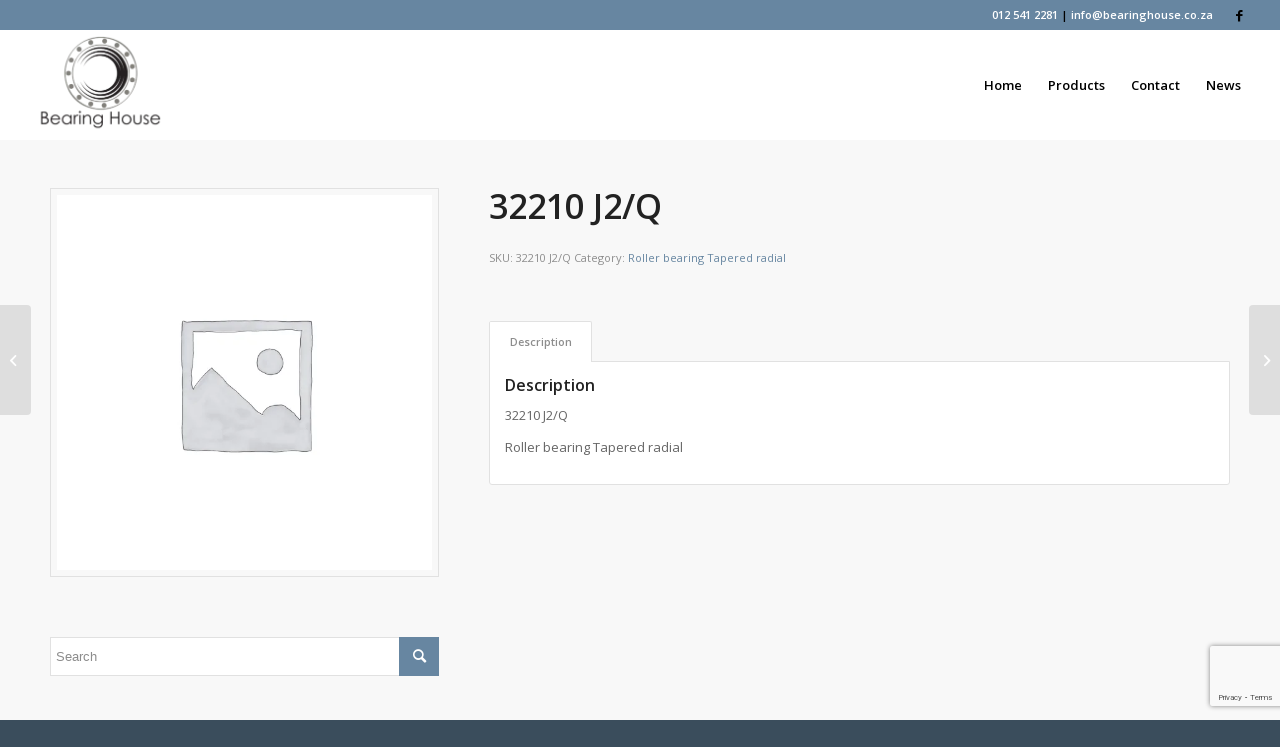

--- FILE ---
content_type: text/html; charset=utf-8
request_url: https://www.google.com/recaptcha/api2/anchor?ar=1&k=6LeR0xgoAAAAAAQF0gKisZ6pWefXP-IUYE0IOFAj&co=aHR0cHM6Ly9iZWFyaW5naG91c2UuY28uemE6NDQz&hl=en&v=PoyoqOPhxBO7pBk68S4YbpHZ&size=invisible&anchor-ms=20000&execute-ms=30000&cb=q1wzdosqax69
body_size: 48816
content:
<!DOCTYPE HTML><html dir="ltr" lang="en"><head><meta http-equiv="Content-Type" content="text/html; charset=UTF-8">
<meta http-equiv="X-UA-Compatible" content="IE=edge">
<title>reCAPTCHA</title>
<style type="text/css">
/* cyrillic-ext */
@font-face {
  font-family: 'Roboto';
  font-style: normal;
  font-weight: 400;
  font-stretch: 100%;
  src: url(//fonts.gstatic.com/s/roboto/v48/KFO7CnqEu92Fr1ME7kSn66aGLdTylUAMa3GUBHMdazTgWw.woff2) format('woff2');
  unicode-range: U+0460-052F, U+1C80-1C8A, U+20B4, U+2DE0-2DFF, U+A640-A69F, U+FE2E-FE2F;
}
/* cyrillic */
@font-face {
  font-family: 'Roboto';
  font-style: normal;
  font-weight: 400;
  font-stretch: 100%;
  src: url(//fonts.gstatic.com/s/roboto/v48/KFO7CnqEu92Fr1ME7kSn66aGLdTylUAMa3iUBHMdazTgWw.woff2) format('woff2');
  unicode-range: U+0301, U+0400-045F, U+0490-0491, U+04B0-04B1, U+2116;
}
/* greek-ext */
@font-face {
  font-family: 'Roboto';
  font-style: normal;
  font-weight: 400;
  font-stretch: 100%;
  src: url(//fonts.gstatic.com/s/roboto/v48/KFO7CnqEu92Fr1ME7kSn66aGLdTylUAMa3CUBHMdazTgWw.woff2) format('woff2');
  unicode-range: U+1F00-1FFF;
}
/* greek */
@font-face {
  font-family: 'Roboto';
  font-style: normal;
  font-weight: 400;
  font-stretch: 100%;
  src: url(//fonts.gstatic.com/s/roboto/v48/KFO7CnqEu92Fr1ME7kSn66aGLdTylUAMa3-UBHMdazTgWw.woff2) format('woff2');
  unicode-range: U+0370-0377, U+037A-037F, U+0384-038A, U+038C, U+038E-03A1, U+03A3-03FF;
}
/* math */
@font-face {
  font-family: 'Roboto';
  font-style: normal;
  font-weight: 400;
  font-stretch: 100%;
  src: url(//fonts.gstatic.com/s/roboto/v48/KFO7CnqEu92Fr1ME7kSn66aGLdTylUAMawCUBHMdazTgWw.woff2) format('woff2');
  unicode-range: U+0302-0303, U+0305, U+0307-0308, U+0310, U+0312, U+0315, U+031A, U+0326-0327, U+032C, U+032F-0330, U+0332-0333, U+0338, U+033A, U+0346, U+034D, U+0391-03A1, U+03A3-03A9, U+03B1-03C9, U+03D1, U+03D5-03D6, U+03F0-03F1, U+03F4-03F5, U+2016-2017, U+2034-2038, U+203C, U+2040, U+2043, U+2047, U+2050, U+2057, U+205F, U+2070-2071, U+2074-208E, U+2090-209C, U+20D0-20DC, U+20E1, U+20E5-20EF, U+2100-2112, U+2114-2115, U+2117-2121, U+2123-214F, U+2190, U+2192, U+2194-21AE, U+21B0-21E5, U+21F1-21F2, U+21F4-2211, U+2213-2214, U+2216-22FF, U+2308-230B, U+2310, U+2319, U+231C-2321, U+2336-237A, U+237C, U+2395, U+239B-23B7, U+23D0, U+23DC-23E1, U+2474-2475, U+25AF, U+25B3, U+25B7, U+25BD, U+25C1, U+25CA, U+25CC, U+25FB, U+266D-266F, U+27C0-27FF, U+2900-2AFF, U+2B0E-2B11, U+2B30-2B4C, U+2BFE, U+3030, U+FF5B, U+FF5D, U+1D400-1D7FF, U+1EE00-1EEFF;
}
/* symbols */
@font-face {
  font-family: 'Roboto';
  font-style: normal;
  font-weight: 400;
  font-stretch: 100%;
  src: url(//fonts.gstatic.com/s/roboto/v48/KFO7CnqEu92Fr1ME7kSn66aGLdTylUAMaxKUBHMdazTgWw.woff2) format('woff2');
  unicode-range: U+0001-000C, U+000E-001F, U+007F-009F, U+20DD-20E0, U+20E2-20E4, U+2150-218F, U+2190, U+2192, U+2194-2199, U+21AF, U+21E6-21F0, U+21F3, U+2218-2219, U+2299, U+22C4-22C6, U+2300-243F, U+2440-244A, U+2460-24FF, U+25A0-27BF, U+2800-28FF, U+2921-2922, U+2981, U+29BF, U+29EB, U+2B00-2BFF, U+4DC0-4DFF, U+FFF9-FFFB, U+10140-1018E, U+10190-1019C, U+101A0, U+101D0-101FD, U+102E0-102FB, U+10E60-10E7E, U+1D2C0-1D2D3, U+1D2E0-1D37F, U+1F000-1F0FF, U+1F100-1F1AD, U+1F1E6-1F1FF, U+1F30D-1F30F, U+1F315, U+1F31C, U+1F31E, U+1F320-1F32C, U+1F336, U+1F378, U+1F37D, U+1F382, U+1F393-1F39F, U+1F3A7-1F3A8, U+1F3AC-1F3AF, U+1F3C2, U+1F3C4-1F3C6, U+1F3CA-1F3CE, U+1F3D4-1F3E0, U+1F3ED, U+1F3F1-1F3F3, U+1F3F5-1F3F7, U+1F408, U+1F415, U+1F41F, U+1F426, U+1F43F, U+1F441-1F442, U+1F444, U+1F446-1F449, U+1F44C-1F44E, U+1F453, U+1F46A, U+1F47D, U+1F4A3, U+1F4B0, U+1F4B3, U+1F4B9, U+1F4BB, U+1F4BF, U+1F4C8-1F4CB, U+1F4D6, U+1F4DA, U+1F4DF, U+1F4E3-1F4E6, U+1F4EA-1F4ED, U+1F4F7, U+1F4F9-1F4FB, U+1F4FD-1F4FE, U+1F503, U+1F507-1F50B, U+1F50D, U+1F512-1F513, U+1F53E-1F54A, U+1F54F-1F5FA, U+1F610, U+1F650-1F67F, U+1F687, U+1F68D, U+1F691, U+1F694, U+1F698, U+1F6AD, U+1F6B2, U+1F6B9-1F6BA, U+1F6BC, U+1F6C6-1F6CF, U+1F6D3-1F6D7, U+1F6E0-1F6EA, U+1F6F0-1F6F3, U+1F6F7-1F6FC, U+1F700-1F7FF, U+1F800-1F80B, U+1F810-1F847, U+1F850-1F859, U+1F860-1F887, U+1F890-1F8AD, U+1F8B0-1F8BB, U+1F8C0-1F8C1, U+1F900-1F90B, U+1F93B, U+1F946, U+1F984, U+1F996, U+1F9E9, U+1FA00-1FA6F, U+1FA70-1FA7C, U+1FA80-1FA89, U+1FA8F-1FAC6, U+1FACE-1FADC, U+1FADF-1FAE9, U+1FAF0-1FAF8, U+1FB00-1FBFF;
}
/* vietnamese */
@font-face {
  font-family: 'Roboto';
  font-style: normal;
  font-weight: 400;
  font-stretch: 100%;
  src: url(//fonts.gstatic.com/s/roboto/v48/KFO7CnqEu92Fr1ME7kSn66aGLdTylUAMa3OUBHMdazTgWw.woff2) format('woff2');
  unicode-range: U+0102-0103, U+0110-0111, U+0128-0129, U+0168-0169, U+01A0-01A1, U+01AF-01B0, U+0300-0301, U+0303-0304, U+0308-0309, U+0323, U+0329, U+1EA0-1EF9, U+20AB;
}
/* latin-ext */
@font-face {
  font-family: 'Roboto';
  font-style: normal;
  font-weight: 400;
  font-stretch: 100%;
  src: url(//fonts.gstatic.com/s/roboto/v48/KFO7CnqEu92Fr1ME7kSn66aGLdTylUAMa3KUBHMdazTgWw.woff2) format('woff2');
  unicode-range: U+0100-02BA, U+02BD-02C5, U+02C7-02CC, U+02CE-02D7, U+02DD-02FF, U+0304, U+0308, U+0329, U+1D00-1DBF, U+1E00-1E9F, U+1EF2-1EFF, U+2020, U+20A0-20AB, U+20AD-20C0, U+2113, U+2C60-2C7F, U+A720-A7FF;
}
/* latin */
@font-face {
  font-family: 'Roboto';
  font-style: normal;
  font-weight: 400;
  font-stretch: 100%;
  src: url(//fonts.gstatic.com/s/roboto/v48/KFO7CnqEu92Fr1ME7kSn66aGLdTylUAMa3yUBHMdazQ.woff2) format('woff2');
  unicode-range: U+0000-00FF, U+0131, U+0152-0153, U+02BB-02BC, U+02C6, U+02DA, U+02DC, U+0304, U+0308, U+0329, U+2000-206F, U+20AC, U+2122, U+2191, U+2193, U+2212, U+2215, U+FEFF, U+FFFD;
}
/* cyrillic-ext */
@font-face {
  font-family: 'Roboto';
  font-style: normal;
  font-weight: 500;
  font-stretch: 100%;
  src: url(//fonts.gstatic.com/s/roboto/v48/KFO7CnqEu92Fr1ME7kSn66aGLdTylUAMa3GUBHMdazTgWw.woff2) format('woff2');
  unicode-range: U+0460-052F, U+1C80-1C8A, U+20B4, U+2DE0-2DFF, U+A640-A69F, U+FE2E-FE2F;
}
/* cyrillic */
@font-face {
  font-family: 'Roboto';
  font-style: normal;
  font-weight: 500;
  font-stretch: 100%;
  src: url(//fonts.gstatic.com/s/roboto/v48/KFO7CnqEu92Fr1ME7kSn66aGLdTylUAMa3iUBHMdazTgWw.woff2) format('woff2');
  unicode-range: U+0301, U+0400-045F, U+0490-0491, U+04B0-04B1, U+2116;
}
/* greek-ext */
@font-face {
  font-family: 'Roboto';
  font-style: normal;
  font-weight: 500;
  font-stretch: 100%;
  src: url(//fonts.gstatic.com/s/roboto/v48/KFO7CnqEu92Fr1ME7kSn66aGLdTylUAMa3CUBHMdazTgWw.woff2) format('woff2');
  unicode-range: U+1F00-1FFF;
}
/* greek */
@font-face {
  font-family: 'Roboto';
  font-style: normal;
  font-weight: 500;
  font-stretch: 100%;
  src: url(//fonts.gstatic.com/s/roboto/v48/KFO7CnqEu92Fr1ME7kSn66aGLdTylUAMa3-UBHMdazTgWw.woff2) format('woff2');
  unicode-range: U+0370-0377, U+037A-037F, U+0384-038A, U+038C, U+038E-03A1, U+03A3-03FF;
}
/* math */
@font-face {
  font-family: 'Roboto';
  font-style: normal;
  font-weight: 500;
  font-stretch: 100%;
  src: url(//fonts.gstatic.com/s/roboto/v48/KFO7CnqEu92Fr1ME7kSn66aGLdTylUAMawCUBHMdazTgWw.woff2) format('woff2');
  unicode-range: U+0302-0303, U+0305, U+0307-0308, U+0310, U+0312, U+0315, U+031A, U+0326-0327, U+032C, U+032F-0330, U+0332-0333, U+0338, U+033A, U+0346, U+034D, U+0391-03A1, U+03A3-03A9, U+03B1-03C9, U+03D1, U+03D5-03D6, U+03F0-03F1, U+03F4-03F5, U+2016-2017, U+2034-2038, U+203C, U+2040, U+2043, U+2047, U+2050, U+2057, U+205F, U+2070-2071, U+2074-208E, U+2090-209C, U+20D0-20DC, U+20E1, U+20E5-20EF, U+2100-2112, U+2114-2115, U+2117-2121, U+2123-214F, U+2190, U+2192, U+2194-21AE, U+21B0-21E5, U+21F1-21F2, U+21F4-2211, U+2213-2214, U+2216-22FF, U+2308-230B, U+2310, U+2319, U+231C-2321, U+2336-237A, U+237C, U+2395, U+239B-23B7, U+23D0, U+23DC-23E1, U+2474-2475, U+25AF, U+25B3, U+25B7, U+25BD, U+25C1, U+25CA, U+25CC, U+25FB, U+266D-266F, U+27C0-27FF, U+2900-2AFF, U+2B0E-2B11, U+2B30-2B4C, U+2BFE, U+3030, U+FF5B, U+FF5D, U+1D400-1D7FF, U+1EE00-1EEFF;
}
/* symbols */
@font-face {
  font-family: 'Roboto';
  font-style: normal;
  font-weight: 500;
  font-stretch: 100%;
  src: url(//fonts.gstatic.com/s/roboto/v48/KFO7CnqEu92Fr1ME7kSn66aGLdTylUAMaxKUBHMdazTgWw.woff2) format('woff2');
  unicode-range: U+0001-000C, U+000E-001F, U+007F-009F, U+20DD-20E0, U+20E2-20E4, U+2150-218F, U+2190, U+2192, U+2194-2199, U+21AF, U+21E6-21F0, U+21F3, U+2218-2219, U+2299, U+22C4-22C6, U+2300-243F, U+2440-244A, U+2460-24FF, U+25A0-27BF, U+2800-28FF, U+2921-2922, U+2981, U+29BF, U+29EB, U+2B00-2BFF, U+4DC0-4DFF, U+FFF9-FFFB, U+10140-1018E, U+10190-1019C, U+101A0, U+101D0-101FD, U+102E0-102FB, U+10E60-10E7E, U+1D2C0-1D2D3, U+1D2E0-1D37F, U+1F000-1F0FF, U+1F100-1F1AD, U+1F1E6-1F1FF, U+1F30D-1F30F, U+1F315, U+1F31C, U+1F31E, U+1F320-1F32C, U+1F336, U+1F378, U+1F37D, U+1F382, U+1F393-1F39F, U+1F3A7-1F3A8, U+1F3AC-1F3AF, U+1F3C2, U+1F3C4-1F3C6, U+1F3CA-1F3CE, U+1F3D4-1F3E0, U+1F3ED, U+1F3F1-1F3F3, U+1F3F5-1F3F7, U+1F408, U+1F415, U+1F41F, U+1F426, U+1F43F, U+1F441-1F442, U+1F444, U+1F446-1F449, U+1F44C-1F44E, U+1F453, U+1F46A, U+1F47D, U+1F4A3, U+1F4B0, U+1F4B3, U+1F4B9, U+1F4BB, U+1F4BF, U+1F4C8-1F4CB, U+1F4D6, U+1F4DA, U+1F4DF, U+1F4E3-1F4E6, U+1F4EA-1F4ED, U+1F4F7, U+1F4F9-1F4FB, U+1F4FD-1F4FE, U+1F503, U+1F507-1F50B, U+1F50D, U+1F512-1F513, U+1F53E-1F54A, U+1F54F-1F5FA, U+1F610, U+1F650-1F67F, U+1F687, U+1F68D, U+1F691, U+1F694, U+1F698, U+1F6AD, U+1F6B2, U+1F6B9-1F6BA, U+1F6BC, U+1F6C6-1F6CF, U+1F6D3-1F6D7, U+1F6E0-1F6EA, U+1F6F0-1F6F3, U+1F6F7-1F6FC, U+1F700-1F7FF, U+1F800-1F80B, U+1F810-1F847, U+1F850-1F859, U+1F860-1F887, U+1F890-1F8AD, U+1F8B0-1F8BB, U+1F8C0-1F8C1, U+1F900-1F90B, U+1F93B, U+1F946, U+1F984, U+1F996, U+1F9E9, U+1FA00-1FA6F, U+1FA70-1FA7C, U+1FA80-1FA89, U+1FA8F-1FAC6, U+1FACE-1FADC, U+1FADF-1FAE9, U+1FAF0-1FAF8, U+1FB00-1FBFF;
}
/* vietnamese */
@font-face {
  font-family: 'Roboto';
  font-style: normal;
  font-weight: 500;
  font-stretch: 100%;
  src: url(//fonts.gstatic.com/s/roboto/v48/KFO7CnqEu92Fr1ME7kSn66aGLdTylUAMa3OUBHMdazTgWw.woff2) format('woff2');
  unicode-range: U+0102-0103, U+0110-0111, U+0128-0129, U+0168-0169, U+01A0-01A1, U+01AF-01B0, U+0300-0301, U+0303-0304, U+0308-0309, U+0323, U+0329, U+1EA0-1EF9, U+20AB;
}
/* latin-ext */
@font-face {
  font-family: 'Roboto';
  font-style: normal;
  font-weight: 500;
  font-stretch: 100%;
  src: url(//fonts.gstatic.com/s/roboto/v48/KFO7CnqEu92Fr1ME7kSn66aGLdTylUAMa3KUBHMdazTgWw.woff2) format('woff2');
  unicode-range: U+0100-02BA, U+02BD-02C5, U+02C7-02CC, U+02CE-02D7, U+02DD-02FF, U+0304, U+0308, U+0329, U+1D00-1DBF, U+1E00-1E9F, U+1EF2-1EFF, U+2020, U+20A0-20AB, U+20AD-20C0, U+2113, U+2C60-2C7F, U+A720-A7FF;
}
/* latin */
@font-face {
  font-family: 'Roboto';
  font-style: normal;
  font-weight: 500;
  font-stretch: 100%;
  src: url(//fonts.gstatic.com/s/roboto/v48/KFO7CnqEu92Fr1ME7kSn66aGLdTylUAMa3yUBHMdazQ.woff2) format('woff2');
  unicode-range: U+0000-00FF, U+0131, U+0152-0153, U+02BB-02BC, U+02C6, U+02DA, U+02DC, U+0304, U+0308, U+0329, U+2000-206F, U+20AC, U+2122, U+2191, U+2193, U+2212, U+2215, U+FEFF, U+FFFD;
}
/* cyrillic-ext */
@font-face {
  font-family: 'Roboto';
  font-style: normal;
  font-weight: 900;
  font-stretch: 100%;
  src: url(//fonts.gstatic.com/s/roboto/v48/KFO7CnqEu92Fr1ME7kSn66aGLdTylUAMa3GUBHMdazTgWw.woff2) format('woff2');
  unicode-range: U+0460-052F, U+1C80-1C8A, U+20B4, U+2DE0-2DFF, U+A640-A69F, U+FE2E-FE2F;
}
/* cyrillic */
@font-face {
  font-family: 'Roboto';
  font-style: normal;
  font-weight: 900;
  font-stretch: 100%;
  src: url(//fonts.gstatic.com/s/roboto/v48/KFO7CnqEu92Fr1ME7kSn66aGLdTylUAMa3iUBHMdazTgWw.woff2) format('woff2');
  unicode-range: U+0301, U+0400-045F, U+0490-0491, U+04B0-04B1, U+2116;
}
/* greek-ext */
@font-face {
  font-family: 'Roboto';
  font-style: normal;
  font-weight: 900;
  font-stretch: 100%;
  src: url(//fonts.gstatic.com/s/roboto/v48/KFO7CnqEu92Fr1ME7kSn66aGLdTylUAMa3CUBHMdazTgWw.woff2) format('woff2');
  unicode-range: U+1F00-1FFF;
}
/* greek */
@font-face {
  font-family: 'Roboto';
  font-style: normal;
  font-weight: 900;
  font-stretch: 100%;
  src: url(//fonts.gstatic.com/s/roboto/v48/KFO7CnqEu92Fr1ME7kSn66aGLdTylUAMa3-UBHMdazTgWw.woff2) format('woff2');
  unicode-range: U+0370-0377, U+037A-037F, U+0384-038A, U+038C, U+038E-03A1, U+03A3-03FF;
}
/* math */
@font-face {
  font-family: 'Roboto';
  font-style: normal;
  font-weight: 900;
  font-stretch: 100%;
  src: url(//fonts.gstatic.com/s/roboto/v48/KFO7CnqEu92Fr1ME7kSn66aGLdTylUAMawCUBHMdazTgWw.woff2) format('woff2');
  unicode-range: U+0302-0303, U+0305, U+0307-0308, U+0310, U+0312, U+0315, U+031A, U+0326-0327, U+032C, U+032F-0330, U+0332-0333, U+0338, U+033A, U+0346, U+034D, U+0391-03A1, U+03A3-03A9, U+03B1-03C9, U+03D1, U+03D5-03D6, U+03F0-03F1, U+03F4-03F5, U+2016-2017, U+2034-2038, U+203C, U+2040, U+2043, U+2047, U+2050, U+2057, U+205F, U+2070-2071, U+2074-208E, U+2090-209C, U+20D0-20DC, U+20E1, U+20E5-20EF, U+2100-2112, U+2114-2115, U+2117-2121, U+2123-214F, U+2190, U+2192, U+2194-21AE, U+21B0-21E5, U+21F1-21F2, U+21F4-2211, U+2213-2214, U+2216-22FF, U+2308-230B, U+2310, U+2319, U+231C-2321, U+2336-237A, U+237C, U+2395, U+239B-23B7, U+23D0, U+23DC-23E1, U+2474-2475, U+25AF, U+25B3, U+25B7, U+25BD, U+25C1, U+25CA, U+25CC, U+25FB, U+266D-266F, U+27C0-27FF, U+2900-2AFF, U+2B0E-2B11, U+2B30-2B4C, U+2BFE, U+3030, U+FF5B, U+FF5D, U+1D400-1D7FF, U+1EE00-1EEFF;
}
/* symbols */
@font-face {
  font-family: 'Roboto';
  font-style: normal;
  font-weight: 900;
  font-stretch: 100%;
  src: url(//fonts.gstatic.com/s/roboto/v48/KFO7CnqEu92Fr1ME7kSn66aGLdTylUAMaxKUBHMdazTgWw.woff2) format('woff2');
  unicode-range: U+0001-000C, U+000E-001F, U+007F-009F, U+20DD-20E0, U+20E2-20E4, U+2150-218F, U+2190, U+2192, U+2194-2199, U+21AF, U+21E6-21F0, U+21F3, U+2218-2219, U+2299, U+22C4-22C6, U+2300-243F, U+2440-244A, U+2460-24FF, U+25A0-27BF, U+2800-28FF, U+2921-2922, U+2981, U+29BF, U+29EB, U+2B00-2BFF, U+4DC0-4DFF, U+FFF9-FFFB, U+10140-1018E, U+10190-1019C, U+101A0, U+101D0-101FD, U+102E0-102FB, U+10E60-10E7E, U+1D2C0-1D2D3, U+1D2E0-1D37F, U+1F000-1F0FF, U+1F100-1F1AD, U+1F1E6-1F1FF, U+1F30D-1F30F, U+1F315, U+1F31C, U+1F31E, U+1F320-1F32C, U+1F336, U+1F378, U+1F37D, U+1F382, U+1F393-1F39F, U+1F3A7-1F3A8, U+1F3AC-1F3AF, U+1F3C2, U+1F3C4-1F3C6, U+1F3CA-1F3CE, U+1F3D4-1F3E0, U+1F3ED, U+1F3F1-1F3F3, U+1F3F5-1F3F7, U+1F408, U+1F415, U+1F41F, U+1F426, U+1F43F, U+1F441-1F442, U+1F444, U+1F446-1F449, U+1F44C-1F44E, U+1F453, U+1F46A, U+1F47D, U+1F4A3, U+1F4B0, U+1F4B3, U+1F4B9, U+1F4BB, U+1F4BF, U+1F4C8-1F4CB, U+1F4D6, U+1F4DA, U+1F4DF, U+1F4E3-1F4E6, U+1F4EA-1F4ED, U+1F4F7, U+1F4F9-1F4FB, U+1F4FD-1F4FE, U+1F503, U+1F507-1F50B, U+1F50D, U+1F512-1F513, U+1F53E-1F54A, U+1F54F-1F5FA, U+1F610, U+1F650-1F67F, U+1F687, U+1F68D, U+1F691, U+1F694, U+1F698, U+1F6AD, U+1F6B2, U+1F6B9-1F6BA, U+1F6BC, U+1F6C6-1F6CF, U+1F6D3-1F6D7, U+1F6E0-1F6EA, U+1F6F0-1F6F3, U+1F6F7-1F6FC, U+1F700-1F7FF, U+1F800-1F80B, U+1F810-1F847, U+1F850-1F859, U+1F860-1F887, U+1F890-1F8AD, U+1F8B0-1F8BB, U+1F8C0-1F8C1, U+1F900-1F90B, U+1F93B, U+1F946, U+1F984, U+1F996, U+1F9E9, U+1FA00-1FA6F, U+1FA70-1FA7C, U+1FA80-1FA89, U+1FA8F-1FAC6, U+1FACE-1FADC, U+1FADF-1FAE9, U+1FAF0-1FAF8, U+1FB00-1FBFF;
}
/* vietnamese */
@font-face {
  font-family: 'Roboto';
  font-style: normal;
  font-weight: 900;
  font-stretch: 100%;
  src: url(//fonts.gstatic.com/s/roboto/v48/KFO7CnqEu92Fr1ME7kSn66aGLdTylUAMa3OUBHMdazTgWw.woff2) format('woff2');
  unicode-range: U+0102-0103, U+0110-0111, U+0128-0129, U+0168-0169, U+01A0-01A1, U+01AF-01B0, U+0300-0301, U+0303-0304, U+0308-0309, U+0323, U+0329, U+1EA0-1EF9, U+20AB;
}
/* latin-ext */
@font-face {
  font-family: 'Roboto';
  font-style: normal;
  font-weight: 900;
  font-stretch: 100%;
  src: url(//fonts.gstatic.com/s/roboto/v48/KFO7CnqEu92Fr1ME7kSn66aGLdTylUAMa3KUBHMdazTgWw.woff2) format('woff2');
  unicode-range: U+0100-02BA, U+02BD-02C5, U+02C7-02CC, U+02CE-02D7, U+02DD-02FF, U+0304, U+0308, U+0329, U+1D00-1DBF, U+1E00-1E9F, U+1EF2-1EFF, U+2020, U+20A0-20AB, U+20AD-20C0, U+2113, U+2C60-2C7F, U+A720-A7FF;
}
/* latin */
@font-face {
  font-family: 'Roboto';
  font-style: normal;
  font-weight: 900;
  font-stretch: 100%;
  src: url(//fonts.gstatic.com/s/roboto/v48/KFO7CnqEu92Fr1ME7kSn66aGLdTylUAMa3yUBHMdazQ.woff2) format('woff2');
  unicode-range: U+0000-00FF, U+0131, U+0152-0153, U+02BB-02BC, U+02C6, U+02DA, U+02DC, U+0304, U+0308, U+0329, U+2000-206F, U+20AC, U+2122, U+2191, U+2193, U+2212, U+2215, U+FEFF, U+FFFD;
}

</style>
<link rel="stylesheet" type="text/css" href="https://www.gstatic.com/recaptcha/releases/PoyoqOPhxBO7pBk68S4YbpHZ/styles__ltr.css">
<script nonce="IbyWCD8gxZztxrPpxAlvLg" type="text/javascript">window['__recaptcha_api'] = 'https://www.google.com/recaptcha/api2/';</script>
<script type="text/javascript" src="https://www.gstatic.com/recaptcha/releases/PoyoqOPhxBO7pBk68S4YbpHZ/recaptcha__en.js" nonce="IbyWCD8gxZztxrPpxAlvLg">
      
    </script></head>
<body><div id="rc-anchor-alert" class="rc-anchor-alert"></div>
<input type="hidden" id="recaptcha-token" value="[base64]">
<script type="text/javascript" nonce="IbyWCD8gxZztxrPpxAlvLg">
      recaptcha.anchor.Main.init("[\x22ainput\x22,[\x22bgdata\x22,\x22\x22,\[base64]/[base64]/[base64]/[base64]/[base64]/[base64]/KGcoTywyNTMsTy5PKSxVRyhPLEMpKTpnKE8sMjUzLEMpLE8pKSxsKSksTykpfSxieT1mdW5jdGlvbihDLE8sdSxsKXtmb3IobD0odT1SKEMpLDApO08+MDtPLS0pbD1sPDw4fFooQyk7ZyhDLHUsbCl9LFVHPWZ1bmN0aW9uKEMsTyl7Qy5pLmxlbmd0aD4xMDQ/[base64]/[base64]/[base64]/[base64]/[base64]/[base64]/[base64]\\u003d\x22,\[base64]\x22,\x22wpXChMKaSzLDgsOBw4cTw4jDnsKaw5BwS0LDr8K1IwHCgcK0wq50RxZPw7NrFMOnw5DCsMOCH1QUwpQRdsOHwr1tCQRqw6ZpUGfDssKpWQ/DhmMXY8OLwrrCj8O9w53DqMO2w5lsw5nDs8KcwoxCw6HDr8Ozwo7CisO/Rhgcw6zCkMOxw7bDvTwfCT1ww5/DocOUBH/DjG/DoMO4Q0PCvcOTUcKywrvDt8Oqw6vCgsKZwrptw5MtwpZ0w5zDtmzCrXDDokTDo8KJw5PDsARlwqZOacKjKsKfMcOqwpPCvsKnacKwwot1K35BHcKjP8Oow4gbwrZmR8KlwrA2YjVSw7dfRsKkwrsaw4XDpX5xfBPDsMO/wrHCs8OALy7CisOXwoUrwrEBw6RAN8OzV3dSLMOQdcKgD8OKMxrCjHshw4PDrloRw4BiwrYaw7DCiUo4PcOGwqDDkFgdw7XCnEzCscKWCH3DlMOzKUhzV0cBIMKlwqfDpXbCp8O2w53Dnn/DmcOicD3DhwBvwqN/w75gwpLCjsKcwqQwBMKFYAfCgj/CgRbChhDDvU0rw4/DqcKYJCIdw70ZbMOKwqQ0c8OKRXh3c8OwM8OVS8OwwoDCjGrCgEg+BMOOJRjCmsKqwobDr05cwqptLsOoI8OPw5nDkQB8w7DDiG5Ww5DCqMKiwqDDksOUwq3CjV/DoDZXw5rCkxHCs8KwAlgRw5vDlMKLLlvCjcKZw5UlGVrDrkDCvsKhwqLCpjs/wqPCkybCusOhw6ggwoAXw5LDqg0OEsKPw6jDn0QZC8OPSMKVOR7DtcK8VjzCh8KNw7M7wrQkIxHCjsOxwrMvc8Oxwr4vQMOdVcOgFMOSPSZRw4EFwpF6w6HDl2vDlQHCosOPwrLChcKhOsKyw4XCphnDn8O8QcOXd18rGwYaJMKRwqXCghwJw7XCvEnCoDHCght/wp3DhcKCw6dRCGstw4LCvkHDnMKHDFw+w5Zuf8KRw4gMwrJxw6vDhFHDgGl2w4UzwoEpw5XDj8OswpXDl8KOw5snKcKCw53CoT7DisOHV0PCtX3CtcO9ET3Ck8K5anbCqMOtwp0GGjoWwqLDqHA7X8OXScOSwqHChSPCmcKJc8Oywp/[base64]/DlDMQw6oTw5RHw7fCi23CqE1sw4nDhAs0FnrCgWVQwqTCuVjDumPDmMKRWGY8w4rCnQ7DhhHDv8Kkw4zCpsKGw7pUwplCFTDDvX1tw5jCssKzBMK3wq/[base64]/w6nDilIlwqnDolzDtMK1wrNkwozDkMKzwqQIWcKZXcOnwr/[base64]/w6fCs086w4cyBifDpcKmw59vw5PDsMKIa8KZaRByMBV2eMOEwqHCosKWeTJJw40/w7zDgsOCw5Avw7bDmWcKw5/CqCfCrVjCtcKGwqdTw6LCjMKawoJew6DCj8OGw7PDgcOEccKoImzDjhcYwpnCl8K2wrdOwobDhsOdw4QvPwTDgcOxwo4swrkvw5fCuitzwro/[base64]/wqrDt3zDpWVKNj/CnMOBQUzDkR7Dq8K/OCPCucKkw67Cj8K4KGFKAiYvEMORwpFRHzfCjSFLw43DrB9Ow6Qvwp7Dt8ODIMO8wpHDlMKrHinCh8OmAMOOwoZlwrDDkMK8FWPDp2Adw4bDkEUAT8KFTEd0w6jCpMO4w4/DmsK3Cm7CuhsvKMO7LcKQacKcw65bARXDmMOpw77Dv8OKwrDCucKkw5sJM8Kywq3DksKtJTbCusKOZMOWw695wqnCr8KMwqtcHMO/X8KHwo0OwrbCgcK1amPDpMKLw7bDu0UawocZZMKRwrtybn/Dq8K8I25Nw6TCnnRgwpnCvHTCvBDDlD7DrDpSwovDvcKewo3CmsOnwr9qZcOTZMONY8K0OWzDt8KVBydhworDvUN7wrRAKhkRYxAKw7DDlcKYwrDDhcOowqULw7xIRh0ew5tWXwnDiMOLw4rDrsONw7LDnBfCrVogw6/DoMOWKcOROgjDo2zCmlfCucK7GFwTGzbDnR/[base64]/w6HDvsO4F8KiHyhbd1fCrcKIw7ETFsOew6rClFPCksOEw5/CrMOWw6zDtcKfw7bCl8KkwoM4wopow7HCvMKpYlzDksKbLjxaw5kVOxQ4w5bDogPCuGTDisKhw4kKYHDCgDxbw5jCsVzDmcKOaMKGIcKgeCfCosKZUWzDt301TcKqSMO7w70kw7NAKgojwrVgwrUREMOoHcKFwqViMsOZw53Cv8KFDQ5Qw7xJw77Dqgtbw6/DtsOuMSrDjsKUw6I4OMOVPMKewpLDl8O6HcOXDwxNwpEeDMOmUsKWw7TDtypiwphtNSRlwofDqcKVBsO7woMgw7zDhcOvw5DCnRgBKMKQasKiJg/DjwbCtsOewrvCvsOmwrzDtcK7NWhswpxBZhJ3bMOfcgbCm8ObW8OzfMKZw7LDt1zCnDZvwpBQw5ofw77Dt34fMsKLwo/Clghgw48EPMK8wo/DucKjw7RHTcKzEAMzwr3DhcKZBMKqeMKvE8KXwqsww47DllQmw7snMDVtw5HCscO4w5vCk1ZkIsORw5LDv8OgU8OfAMKTUjolwqMXwpzClMOlw5PCpMOxcMOUwplnw7kse8Oxw4fCgHV3P8O7OMOIw448C3HCnQ/CvGzCkH7CtcK/wqlNw7HCssOUw4t5KhXCiiLDhDtjw6IJbkfCtVbCp8KYw5F/[base64]/[base64]/BMK3DsOWEU8lw4HDusOWw7HCtRYrcMOdeSHCrsOYTMKWXkzCk8OfwooJIsOuTMKxw7cnbcOPacKCw6w+w5ofwrHDlsO/woHCujLDqsKXw7QvP8KRDsKrX8K/dUDDisOcRStPdQgdw61KwrbDm8KiwrISw4bCoQcpw7XCmsOBwoLDk8OQwpzCm8KrIsKKG8Oraz4BD8OsG8KsJsKaw5cXwrNjdCkEYcK6w6luUcK3w6/CosOUw7ckYWnCucOxU8KxwqrDoTrDgTA2w4wKwoB+w6k3KcKGa8KEw5gCZlrDr0rChXXCusOvVjRec2hDw77Dr186LMKswphWwppEwpXDjGvCssOvI8KobMKnCMKPwoMDwrwnez5FE0R/w4Inw78ew7YPaR7DqsK3cMO7wokCworCkMK9w6LCtH95wpvCg8K9esKxwoPCrcK9JWzCjA/DlMKkwpDDmMK4SMO5OwbCmcKNwo7ChQLCscK1HTbCu8KzUEojw4gMw5PClGXDt0PDuMKKw7gmFkLDilnDmcKzQMO9CMOgYcO5PwzCg14xw4FXQcOqIjBDRjFBwo/CvMKYKWvDj8OTwrvDk8OJBVo1RGnDocOtXcKDfi8YWVJnwoDCijBkw6vDqMOwHREQw6DCssKjwr5Pw7AHw6/CqEJ0wqghMDRww4DDkMKrwqfCqW3DtDthSsOmFcO9wrPCtcO0w7cDQidvOlw2R8OSFMKVdcOLV2nCksKvT8KABMKmwovDpQLCkCohQWBjw6PDv8KRSD7Cs8KRc0vCnsKzZT/DtzDDonDDsTjCnMKqwp8uw6LDjEVmdlLDlsODf8O9wqJgdl3CocKqEBExwqoIA2M2OlsAw7zCnMO+wqxWw5vCq8OlEMKfG8KnJivCj8KUI8OfPMOKw5FkUDbCpcO6EsOhLMKqwo8VMi0lwoPDskwNMMOTwq/DncKewpVqw5vClTdgGy1NLsKWJcKcw74ywpp/ecKBMm5owqHCsErDplvCisKRw63Dk8Kmwr0YwopkDcOqw5/DicKdWEHCmy9Xw63Dllldw7cTbMO0cMO4CFoLw6B7IcO8worClsO8LsO3AMO4wqdrVxrCjMKGCsOYbcKqJCtwwoJZwqksesKpw5vCicK/[base64]/w5DDrGXDtsOaWT7CmMKFw7fCpMKXw6jCiMKHwpoFwrzDuEvCgDvCrF/DtsO8ORfDjcKQD8OxTsOeFllzw7/ComfDnBEhw7zCicOlwrFOIsK6BC5/CsKKw5ltwqHCtsOpQcOVfy4mw7zDqXPCrVwqdmTDosOkwpI8w5hewofDn27Cu8OLPMOKwoYJa8O/CsO2wqPDmWsDZ8OEc2/DuQfDrxZpZ8Ogw6DCr3goasODwoRwB8KHH0zCv8KYHMK6QMO/[base64]/[base64]/Dm8OXKMKhw4lmwowrwoIjwqzCgWl7I2lMezgpGEvCicOFfQE0f3rDvGbDtyHDoMOeYH9oIRN1bcKIw5zDshxZZQccw5TDo8OrMMOfwqMTaMO7YH1MGwzCusKwKWvCrhNCYcKew5XCpcOwKMK4D8OgLyPDiMKDwoLDvz/[base64]/CtcOPwrBVw4XChEXDkE8SdcO4w7cmGEcMJsKhYsOdwojDksOWw4PDp8Kow69uw4fCksO4FMOaI8OEakLCm8Ouwrxaw6UPwpFASCfCoDvChDl2M8OgG2vDoMKgOsKBTFjCkMOEAMOFWlTDhsOMQB/CtjfDisOsHcKya2zChsKyYTAybCMiAMOmL3hIw7R0BsK8w6h1wo/Cr1wQwpvCssKiw6bDpsKhE8ObVicBPRoJRiDDqMORFkZSKcKWd0DCtsOMw73DsloAw6/[base64]/DnVvDnUoEw4MvMAnDt8OdwpXDssKqB8KNBsKnPcKKZsKZJ39cw5AMYE8rwqDCgcOMIR3Dg8KhLsOFwqguwoMDcMO7wo/Cs8KVC8OMFiDDrcKIORQQQWPDugtPw6sbw6TDs8ODPsOZbMK2wr1QwqA7HFIKPizDoMOpwovDlsKyW2VLEsOMPSUNw55JEWlaHsOIX8O6Lw/CqzXCgSxlw6/[base64]/CunDDhVPCly/Dj8OWwrZqwr7ChFx6FcK1cgnDrDRrESbCuSvDp8OAw6DCp8OrwpbDjFDDgk4SWsOuwofCg8O0JsK4w55vwqrDj8OHwqdvwrs/w4Zyc8OUwp9LesOZwowOw7U0YMKkw7pJwp/Ds2tEw57DosKpeyjClTZAaBTDmsO9PsOgw6XCq8KbwpQVWCzDssOWwp/DisKRWcKZcgbCpVUWw7h8w5XDlMKaw5vCgMKgY8KWw5h0wpYbwoDCjMOORX9xGExbwohAwpUDwrLCr8KZw5PDlQvDjWDDssOKKA/CisKWdcOgU8KlasKHTB7DpMKdwqw4wpHCh3JMCiTCgMKTw7UnScKRRBrCkjrDh1g2wrlcZihBwpIUY8OENGLCqknCo8OKw65pwpM4wqfDuU3Ds8K/w6RywqlNw7MTwqkoGQnCnMKjwqAWBcK8YcOPwrRAUilmNhBHHcOfw7swwpnChExPwp7CnWNCVsOhK8KHcsOcI8KZwrRBHMOdw4QcwqLDviVZwosZE8K4wpMADyMewoxlL3LDqEVFwro7N8KJw6/CssKLQG1Uw4lMJjbCoQnDt8K8w5YQwpVzw5XDo1HCr8ONwpzDhcKlfxgHw7HCm0HCm8KuQ3fDs8OrD8Kcwr3CrALClcOjJcO5EUvDuFoTw7DDqMKMEMKPwqDCtsOfw6HDmSsPw47CtTcwwoFwwrIVwpHCmcODdH3DmVd7RyQJYTFcM8Oewo8OBsOww4R/w5nDp8KdMsOywq5sPyQDw6pvHhZRw6gvNcOYLy0swp3DvcKlwq4ucMOiZsK6w7vCjMKFwpFTwofDpMKHB8KXwovDrTvCnwc1IMORLF/Cn0LCjkwCamzDvsK/woAKw6x4f8O2bDfCrsODw4DDnsOibALDh8Ofwp9Awr5wFFFIOMOidSJ6wrfDssOjT28+bGAGJsKZUsKrOy3ChTQJd8KEP8OdQFMRw7LDn8KwMsO/wptiLmXCvExVWm7Dp8O9w5vDpivCvQbDvkDCosODChBxcMOSSiYywogZwqbDoMO7M8KGLMKIJSJbw7bConYQJsKXw5TCvsKFA8K/[base64]/DtcORIMOzOW05w5rDpjzDgB/Drj5Cw5NdcsO2wrPDh1VuwpFkwoAHG8OtwpYNBD3Dhh3DksKnwoxyM8KKw4Vtw4x/wrtNw5hLw7sYw6XCiMKxJX3CjlpTw6krw6/DuWHCjg44w6cZwqhzw5RzwpjCuiQzNMKpWsOrw6jCgsOrw7NAwobDusO3wpXCpHosw6YBw6LDrDvCoXHDjGvCo37CjcOkw7TDnsOUGX9Gwq49w7/[base64]/Clw9fw7DDgjdCwpbDmsKRwoLCjMKwZ8OtwqXCnVbCj3fCnXNYw6/DiVLCncKXGHQoHsOww7jDtn58HTHCisOiVsK4wpLDgG7DmMOYM8O8L05FD8O7dsO9bg8ZX8KWCsKfwoTCosKKwrHCuyp3w6Vaw6nClsOTIsKZX8KvO8O7M8O4UsKOw7XDuUPCjFDDqm1DAsKPw4fDgMOrwqTDq8K2e8ONwoLDimA6KT/CrifDhC0XAsKKw73DmivDqUhsF8OzwoBuwrxuACDCrVdrdMKewoDCg8Oiw6psTsK1FsKOw4l8wrkBwq7DscKBwp0gc0zCvsO7wp4OwoFCNsOhfMOgw7zDowo8csOuHcKKw5TDpsOARA1Fw6HDpi7DiAXCky1kOmsICBnDncOWCRUAwoPCoR7CnmLCiMOlwp/Dj8KBLm3Cii/[base64]/CtsOwwq0ww6LCjiXDncKrFgLCgjtOwr3ClsK4wqNEw4FmZMKZfTBbJU5pGcKfFsKvwohiWD/[base64]/[base64]/[base64]/[base64]/CvMO4w65pwqk2w4YGJDLDn8ORw55MBFoAwrvCoxXDuMO6KsKyIsOkwrbChU18NxM6USfChAXDhXnDpRTDpEoIPBcBdcKvPRHCvDnCh0HDtsKxw5nDisOhd8K+wpQLYcOkGMOtw47CjD3CpU9YZ8Kcw6YSBlsSH14BY8KZenfCtMOWw6cHwodfwrJfex/[base64]/VsOVIzEvXBURwrzCtsOFL8Opw41pbBbDuUXCtMKgFggewrgQOsOWE0vDp8KcXzlBw6jDncOCEF1qaMKuwrpmagF8PMOnfXXChFXClhohQFrDhgEgw45dwpo5bjIeX1jDssOGw7YVSsOhex0WK8O+SkRHwoozwrXDtjpBdmDDoQPDocK/YcKgw6LChCddf8Kdw59JK8K1Ej/DvncLYXMJP3rCg8OFw4DDocKOwr/DjMOydsOEcXEdw4PCvWURwr4vW8K3Xy7CmMKMwqvDmMO+wpXDl8KTDsKZH8Ofw77CtxHClMKwwqxaSXBOwqXDkMKXacOXPMKcEcKxwq5jFU4BW1FpZX/DkV/Dq27CvsKkwpHCi1jDncOXScKYeMOzEyUEwroJDVAFwqwvwrPCisOwwqFwSX/DssOkwpHCsUrDqMOvwod5Z8OwwqVhBsOYRCTCpA4Zwr56UFvDiSrCjQjCksOYK8KjJXHDpcKlwpDDqFF+w6zCj8Ofw5zCmsOAXcKLCXZVGcKLw4l8QxDCk0bCoF/DssO+AmA5wo0UUjRPZsKLw4/Cm8OJbUTCsS02RzglYGLDn1olMz/DvgjDthJZE0DCrMOvwqHDtcKZw4TCrmgWw43ChMK8wps8M8O8WMKIw6Yww6ZDwpbDj8Olwqd8AXFgf8K+Uiwww6BvwpBHTCBeTSDCrlTCi8KPwqEzICE5wqPChsO+w7I2w5bCkcOiwqc6SMKVXFDDg1cYC0/DlWvDu8OgwqIvwoF2Im1BwojCjQZHSE4LXMORwpvDhxzDpMKTI8OnDEVWfULCrn7CgsOUw4jCmQ/Cg8KIFMKOwqh1w4fDisO8wq98L8OZRsOAw5TCqHZnBTXCnxDCvHbCgsKXZMOMchkdw4UqJlDCtMOcKcK0w4gnwoEmw64awqHDncKHw43DuDw0ai3DjcOOwrTDjMO9wpnCtyVuwpQKw6/Dm0fDnsO9UcKJw4DDscKqf8KzWHkgVMKrwpbDniXDsMOvfsKNw79/woE4wrjDhsOLwr7DhSTDgsOhB8Kuwp7Co8KsQMKGwrsww65Sw4RUOsKSwoFkwoIwQ0bCjX/CpsO7W8KMwoXDqGjCnlVHXW/CvMO9w5DDncKNw4TDm8KJw5jCsCfDlxZiwoYRw6PDi8KewoHDusOawozCgS3DlMOjJQ1/RXsDwrXComzCk8KpbsKlWcOtwoPDisK0D8Ogw4HDhmbCgMKFMsOyHwzCo3EwwoUswp1VbcK3wrnCqRINwrN9LzBEwrvCnE3Dr8K3UcKww7nDs393SyfDuWUXYGDCv3daw71/XsOdwos0ZMKSwptIwrocB8OnCcKNw4HCpcKFwrJVCE3DomfClVMDU3IBw6Ahw5fCtMOEw4RucsOOw6/[base64]/O8KfCU1Yw4zDsFbClsK+w7R/w7kWIMOJw4FGw4V6wp3Dk8OpwqkFMHxCw7bDi8K1bcKVfy7CgzBXwqXCusKqw7Q4CwB0w7nDucO+aBlqwq/DpsO4V8Odw4zDq1VLVkTCpcOXWcKiw6/DuQ7DjsORwq3CkMKKYFF/dcODwo91wp3CnMKJw7zCvDbDlsO2woA1fsKDw7F0FcKKw41NH8K0H8Khw5l/PMOuIsKew5PDg1Ziw6IEwotywrMTEcKhwoh3w7lHw5tDwoTDrsOTwoFBBWrDmsKfw54sZcKpw4A+woktw6zDqF3Ci3ppwrrDjMOtw7U+w7sGcsKBScKnwrDCtgnCgm/DlHXDgsKWb8OxasOdAMKpPsKfwo1Ww5XClMKLw6bCucOCwoXDscOKfyclw71hR8OwGC/DpcKyZ1zDgmM8XcKPG8KHbMKRw4Nnw7EAw4pCw7FSGlxdeDTCrCMXwp7DpMO7USDDjFzDvcOZwpFXwoDDm1XDkcOgHcKEYTAIHMO8esKoNh/DgWTDrE1VZcKbw7rCjMKNwpTDuirDvsO+w4zDjgLCrh5nw680w6A1wotuwrTDicK5w5DCkcOnwp07ZhMQLzrCnsOrwrUXdsKYSkFSw5Bmw5vDnsK1w5cFw6hbwq/CgMOww5/Cg8Oxw7YlIXHCuEnCsz8Tw5gcwr99w4nDn3YFwr0basKlXcOEw7/[base64]/CrMK1dwHDscOUw6vCq3NZw6/Dn1dsw5waJsK6wrooB8OFRsK5LMOOAcORw4/DlhHCrMOoT0sXPFvDgMORaMKNDFULRE8cwpMPwphVWcKew4kWaUh7e8OWacOuw5/DnC/CqMOjwrPCmhXDmwjCucK0WcO4w59VeMKAAsKENjvClsKSwrzDoj4GwpnDgcOaVzDDqMOlwoDDgBLDtcKSSVM1w6VBLsO6wrUaw7DCoT7DhBBFYsOEwoQnH8KuYUzCtRxmw4HCnMOXKcKlwqzCnGXDncOwKzXCgyHDiMO3DsOlccOmwqHDgsKWIMOuwq/CpsKuw5nChgTDr8OtC3ZQTWjCg2NRwptIwrQaw4jCp1hwLcKqfMO0FMOowoooWcOwwrTCvMO1BhnDv8OtwrQZMsOGa0hfwoZ5AMOHbQUdS3o0w6EiTippVMKNa8OmS8OZwq/Cp8O5w7REw7E2U8OBwqJ5bngzwoDCklVIAsKzUBwCwprDl8KQw6dvw5LCscO3Z8Ofw6vDvwvDl8OELcORw5XDhkPCuSHDmsOHw7c/[base64]/DsRNTT8OYwq9Nw54tJ8OgBsO+a8KVwoIxGsOAJMKsbcO2wqbCtsKSZTcTc29rclhKw6I8w63Dg8KIYsKHUAPDjcOKPQIkBcOUAMKPw4/CoMKVaRBkw5zCkhPCgUvCgMOiwq7DmzBpw44LCRTCmkjDh8KhwrhXdiwADg7DnB3ChSrCgcKJSsO0wo3Cgj8owrbCscKpd8KIG8OUwoJtLMOVOjgOMsO7w4FbEw50NcOww51XH2Niw5XDg2MLw6zDtcKIJ8O1Sk/DtWckdmPDjy1CfMOhWsKLLcOiw7jDl8KdLCx/WcKoIAjDhsKCw4BlS3whZMKzPwhyw7LCtMKGV8KkGcKsw4zCvsOmE8KpTcKAw7DDmsO/wq1rw4zCpG0MVgNYdsKXXcK7c0bDjcOjw65cATYZwoLCisK6SMKEIHHCgsO2bGJowrgNS8KLEMKQwp4Nw6UlL8Kdw7p2wpwmwpbDnsOwKwYGGcO4aDbCoHTChMOtwoxIwrs8wrsKw7rCqMO9w57Ckl/DjQXDrsOlbsKbNS59b0vDmhXDhcK/TXd4Tht6BGrCiRt3YFMuw5XCo8KBO8OUJhQQwqbDpiPDhizCicO5w7fDlTgwcMOMwp8NVcOXY13CmRTChMKCwqRxwp/DoHDCucKvdRAYw4fDoMK7RMOHNMK9w4HDqwnDqmYRbmrCm8OFwoLDocKQPHzDuMOPwrXCkxltA1XDrcODH8KcfmLDvcOvX8Otaw/Cl8KfG8K0PFHDncKxGcOlw54Ww69gwojCocOAI8Kaw6h7w41yXhLCrcO5bsOewqXCsMObw54+w4XDkMK8WX43wrXDv8OWwrlMw6/[base64]/DmsOlNVwfESLCnsOzw4JPN8OrwrTChhZnw4fDvD/CvsKnF8OWwrhlA1YuKTxYwrpDeRfDlcKmD8OTW8KuQ8KrwrTDtcOmd11SCD3DvsOrSFbClHDCnFIIw54YJMObwppVw6LCm1p1w5jDt8KPw7UHFcOMwq/CpX3DhMKyw4ATDgYxwp7CssK8wo3DrgEqW0kkMCnCi8KTwqvCusOewqJNw6E7w5XCssO/w5dueHnCgm3DnX5xTAjDmcKEEMOBSXZVwqLDonIZCQjCvMOkw4ITPsOuNlcgBht+wq5Yw5PCrcOYw5/[base64]/DjMO8dwErwo7DssK3H8KBYE7CiHzCi8Orwq/DsH8/RWIvwocKwpYCw7HCtQXDuMKqwq/CggIqX0BNwrcbVSxjYW/ClsOZM8OpCk9AQyDDrsK3ZUHDh8K5Z2XDmcOQOsKqwrAhwrodSxTCpMKXw6PCvsOVw5fDj8Ocw7XCgMOawrfDh8KUUMKSMCvDikfDicOrYcKzw68FaQ8SS3DDmFIZUHrDkDsaw4hlRlZRccKYwo/Dq8KjwpXDumzCtSHCvCcjRMOHYcOtwp9CLTzCpl9MwptHw4bCkmRewofDmwbDqVA5VyzDjyvDvihYw6dyesK3YsORE03CssKUwpnCgcOZw7rDrcOKBcKFQMOZw5o9worDgcKfw5E/w7rCqMK/MFfCkwQZwq/DmVXCr0HCisOxwpURwqrCozTCkwVBCcOLw7bCn8ObLQHCisO6wqARw5PCgAvChsOYQsKpwqHDhcKEwrlzAcKOAMO1w7nDghDCr8O9wrzDpG/CggUce8K7QcK4dMOiw6Ycw7/CoS8VOcK1w5zCrFN6HsOzworDpMO8IcKVwp7Dk8KGw4cqf3V1w4kPKMKVwpnCoUALw63DoEjCvhjCvMKWw7oVT8KYwqJTNTVPwp7DiF1rDnAzDcOUVMOFaVfCky/Cpig9Cisbw5PCg3sWNsKULMOrOx7Dtw14IsOGwrAHaMOlw6YgZMOpw7fCr3IRAWItRXgaC8KCwrfDq8K0HMOvw6dyw7HDvzLClTcOw7TCvmHDjcOEwoo5w7LDp2PCpRFqwoUiwrfDqhR8w4N7w7bClkrCqwxVLWZDSCMpwr/CjMOOccO1ciIWSMODwpvDkMOmw6PCqsO7wqIwITvDoR8HwpoqG8OYwoPDq07Dg8Kfw4Uqw4zDi8KEIBrDv8KDw7/DpmsANXbCkMOfw7gkIzxGN8O3wojCsMKQHiQfw6zCk8Odw4bDq8KOwpw0W8OsQMOwwoAhw6LDjjotaiV1OcONb1fCisO4TlZzw6vCtMKnw55DJR3DsynCgsO+ecO1aRjCiSFOw502QFTDpsOvc8KuN0N7bMK9E3RiwrEUw7/CpcOeHFbCjCxnw5TDrMOWwo4GwrfDq8KEwpHDiljCrituwrnDvsOFwqQFC0l/w6VGw6oWw5HCn059WV7CvzzDuit4PF8TBMORGH8Dwog3LFhGHifDiEENwq/DrMKnwpgkOQbDsHMEwqBHw7vCqTI1bMKwXWpmwosjbsKpw44lwpTCiFAlwqjDocO5PQfDkQrDvX0zwp0+DcOaw7UZwqbCmsOSw4/CuWVUYcKQW8KtHgPCpyDDjcKgwqNjSMOdw6g2SMOaw4FlwqVYEMKbJn7CgFPCs8O/JyI7wosDNwDDhiZIwonDjsO/S8OMH8OqJMKuw6TCr8OhwqcAw6NRSSDDpGx/EX4Tw7g9XsK8wpxVwqbCihBEe8OTOHhxRsOyw5bDsw1EwopuPFfDriLCggzCtmDDr8KQbcKwwqUmCBtfw6dnw7pbwpBjUkvCucO3eCPDqWVIKsKZw43Cqxl4Fi3DlR/[base64]/w7YxPsKSXSJBNDnDoMOVwqlXOX7CsMKSwqFyQCVKwr8xJETDlinCjGcFwoDDgl7CvsOWPsK9w44vw6FdXiIvXCVew7fDl05tw6HCtSrCqQddGSvCrcOkQHrCtMOUG8ONw4FCw5rClGlww4Msw7F4wqLDtMORZF/ClcKDw5XDnnHDuMOtw4zDkMKHdcKjw5/[base64]/DgcOpw5HCmh8qwrzDlGDCpMKcw4gZw6DCuAjCkz9Pb0ICIhXCqcKowq9fwo3CiRbDmMOswrocwonDtsOJPcKFB8K9GTbCrTIkwq3Cj8OkwpLDmcOcQsO5AAc4wrRZG0DClMOmwqFfwp/DpH/[base64]/DsgYrw7oVZsKQe2jDrgJ+wrsAwqotFETCvTVlwowNM8KTwo0hPMKCw7wtw6IIScKeby0/O8KvR8KDWGtzw4xdN1PDpcO9M8Ogw6vDswrDmWPCr8OewonCmmJONcO9w6fClMKQdMOOwq0gwofDqsOvGcK3WsOMwrHDncOZJhEGwq4QeMK6RMOxwqrDqcO5KmVuQsKkMsOqw6tMwpvDhcOaLsO/fMKIGHvCjcKuwrxJM8KDFhJYPsKfw49XwrIXV8OnZcOVwpx+wrUZw4PDt8OvVTDDqcOrwrcQdGDDkMOmUcOZZUnCsXTCisO+Y15hB8KqFMKeBDgERsOXS8OuSMKyD8O4Cg0FIGsqYsO1HQY3RgDDpGxjw4cHUR9kHsKuB1LCrQpCw75qwqZUdnpKw5/CnsK2eU93wpNiw6xVw4vDuxfCp07DrMOddVnCn0vCrcKhOsK+w4ZVeMKFD0DDkcOBw6XDj07Dt3rDrXxOwqXCm2XDp8OIZMOdSTphBlrChcKJwoJMwqxjw51iw4/[base64]/DlMO2w5vCsMOQKHHDmixQw60Uw67DmsKmw5FSwqNsw4bCjcOyw6IKw6Uhw68Ww6/ChMKjworDjRDChcO+IjPDqznClTLDnwjDjsOrF8OiJcOsw4vCmcKebzXCvcOtw70xZk/DlsOKIMKSdMOWdcOtM37Cpw3DnT/DnxccDGITUEIAw4lZw5bCnzHCnsOwbFN1C3rDvcOpw40aw68FSSLChMObwqXDscOgw73CvTDDqsO/[base64]/ejxow4vCmBZsVGDDjXLCh8O7wqhCw5HDjMO1O8O4wpUOwoHDtBE/wqvDjBjDi1R9wppWw6NiScKeRMOsWcK7wrFuw7LCpnh0w6nCtCRIw7IMw4hAKsOww50BPsKxGcOuwoBbL8KZOWHCkgXCkMKdw7M7HsOOwonDhH3DsMOFc8O/Z8KGwqQ5UzN4wpFXwprCkcOLwp5awrNUNUwDIU3Cv8Kva8Kbw4TCt8K7w7dQwqsWKsKWGn3Cj8KCw7HCqcOmwogWLMK6ey/Cl8Kkw53Ctyt1AcKZcTLDjnjCqMOCA2U6w6tlEsO3w4vChUx2KVpqwonDlCnDkcKIw4nClxHCmsO/Bh7DhlkOw5R0w7zCk07DgsO7wqjDnMKKckIXUMOVD3kYw7TDmcObYQsNw6o4wojCg8K8OHoPNMKVwplFYMOcHHwew63DrcOrwr1xacOJMsKGw6YZw4kEfsOQw64dw6XCsMORNEnCmMKjw6l5woZLwpTCucKYBAwYAcODXsKxH1HCuA/Dh8KGwoI8wqNdwprCjxssTU/Cj8Kpw7nDi8Kcw4/[base64]/Dh8OLTsKrw7RXQ8KZwofCjTrDoCNcOlALEMOzw641w5d3Y3FOw7zDoFDCm8O5NcKedD3CjMKzw54hw5U3WsKVKFTDrVDCqsOOwqEOXsKrVVwWw4PCgMOpw5plw5LDqcK/B8OXTkhIwqAyfC5jwo0uwonCsg/CjAjCkcKTw7rDusK4LW/DicKEDjxvw4DCpGU+wq4/[base64]/c04NO2zDgcK2E8KDwrDCvCnDjMKlwqfCscKTwqbDj28KDDDDlibDrXUgLgtZwqALecKYC3luw53CqjXDqlPCmcKbDMKpw7gQV8OYwoPCkk3DiQgOw5vCicK/[base64]/CqcK4w5dGP2tTA8OCQis4wo04UcKGBj/Cu8Opw4dswpnDu8OJScK6wrHCtWLDtnwawoDCp8KOwpnDqn7CjcOlwpPCk8KALMKyAsOoSsKFwqvCi8ORJ8Kvw5/CvcO8wqw/[base64]/CvgFCB8OjMMK1JAvCm2XDkgAjVGYrwos5w4cQw6B0w79Ow5fDtMKXQcKnw73Cqg5fwrtowp3ClH4Iwr9PwqvCqMO/[base64]/CmBoIYFE9w5kTVhA4eMKKw7cNwoDCgcOPw5jDksKNBTJvwpnCh8OmElhgw5/DnUEkQsKOB0o6RDTCq8Ozw7TCicO6XcO5MEs9wpReFjjCvMOyREnCh8OWO8KKUEDCkcO/LTINGMO8ZE/[base64]/DimXDisOiw6nDlMO+R8Obw7zCrEE5wq9EWMOuw7/DhcOPPHwCw5bDkU/CpcOxFz3DlsO4wqXDpMKewqnDpTLDhsKbw4jCo0IOPnQ2FhxJM8OwCFESNiZ3blPCti/Dthl8w6/DslIJZcKtwoNCwrrCt0bDmxfDqsO+wq5lNhQoQcOXTj3Cn8OTACHDoMObw45uwoYKAsOQw7JYWMOXRhVgXsOqwrvDsix+w4rDmBzCuHbDqizDv8OjwopKw4/CsxzDkHRFw6UAwrPDmMOuwo8gVVfCksKmRjs0b1RXwpdiZlrCncOAS8KGGU9EwohEwpV/[base64]/[base64]/PGMvVjjDkMKLPHMlwrjDrAbDnMKww7UQDXDDvsOXJEDDnjsfdMOEQmprwpjDvUHDn8Kfw7B5w7EVHMOHckfCusKpwolPXVvDj8KqewrDrMKwbsO2wozCrhs/wpPCjh5dw7F3P8OFC2LCoxbDtUTCp8KiNMOywoN7XsOdOcKaIsOUCcOfHVLDo2Z9fMKYP8K9dl91wpXDrcOYw5wFB8O3F07CocOnw4/ClXALKcOewo5Mwowaw4DCrWYQMcK3wql1AcOnwq8mC0BLw6vDgMKKE8K2wpLDk8KBPMK4FB3Dt8OXwppXwpzDu8KlwqHDv8K0S8OWPBo/w58yaMKOfcOfdgYGwp8XPx7Dl3MVMVMEw5vChcOmwqF8wrfDjMOcWgDCiD3CjcKNC8OZw4PChErCp8OPDcOpR8OtGlBqw6Z8d8KUNMKMbMK9w77CuyfCvcKZwpU/CcOlZmfDsEEOwoIYScOlEyVFb8OdwqFcSFXDuVHDjCzDtjTDkmFPwqsKw5rDuRzChCwqwq5uw4LDrRTDosOJV1HChGPCjMOZwrTDtsKXEmLDhcO5w6I6wrnDusKDw5LCrBhnKhUgw5dCwqUGBRHCljYsw6zCo8ObQC4hKcKdwr7CinMtwpJEccOTw48MTHzCnE/DpsO/[base64]/Cp1/DrcOTcD3CmcOebnxpegYzwq4fLgEYQsO7V1JMNEE7NhtrOsOYbsOiD8KZbMKZwr8yE8O5IsOva3jDoMOaGyrCsTHChsOyLMOpFUdqS8K6QDTCjMKARsOew4VpTsOIZGDClF4vS8Kww6HDqV/DvcKECiNfBErCt2hVwo4sYcOpwrXCoA0sw4MCwp/[base64]/Dg8OPwrvCnsOfw5zDo0zCpsOXfMOdQQXCtcOJMsKMw68UEGlsJcOGAcKcIwQrd2PDusOFwpTCicOfw5pywpogZ3bDgF3CgX7DsMOww53DvVArw6RjeRAZw5vDphDDnjpqLlbDqiN9wojCggHCpMOlw7DDgmzCmMKww5pnw4gKwrFEwqHDmMO4w6/CsDFDDgN5bgMQwrzDrsOcwqrDjsKEw7/DkBDDsypqZzlXacKLL37CmDRZw6LDgsKBM8ODwokBQcKMwq3Dr8KEwoogw7PDvsOuw6HDlsKnT8KJQRPCj8KMw7TDoTzDpBTDs8K7wqTDvDFSwr0rwqxHwr/[base64]/DsADDqEFpKH7DtsONwrsKSSlEw4PDol4MXRvDh05bCcOoQV9awoDCqxHCkQE/w6VGwrN2OwvDkMOZLFkIFxd3w5DDgR9Iwr/DlMKUXx7DpcKiw5HDlmvDpEPClcKswpTCgcKKwoM4PcO7wp7CqVnDpV/Cp3zCriRAwrBswqjDqirDiDoeMsKdJcKUwoxVw7JDOgHCujhowoEWK8KkPBFow4c+w7pNwqU8w7DDisOQwpjDmcOVwp1/w6Bvw6DCl8KMWT3CrMOGAcOawqpBYcOcTz0aw5V2w6DCj8KeBQ1Owq4Gw4HDgW4Xw6VeFXAAIsK5WyzCiMOjw73Ct0zCuzcCdllZIcKCRsOUwqvDhR0FN3fCk8O1I8OwXkU2NgtuwqzCrkkIMy4Gw4fDr8Omw7J9wp3DkmA2VB4zw5PDvg4WwqfDhsO/w7IBw7MMAX/CjsOmX8OTw6YPJsKww5xgbC/DvMO6fMOhX8OqcwjChlDCgAHDn1PCtMK9WMKzCMOUA2XDn2PDvRrDv8Kdwo7CkMK7wqMGU8Orwq0bKlnCs1/ClDvDkU/DpzZpVlPDkcKRw4nDhcOKw4LCkX9NFVfCoGIgYcK+w7jDssKrw53CqlrDmTAkC3oMJi45YkvCnWvCscKbwrTCsMKKMMKKwp7DqcOTXlnDsHfClC3DtcOKN8Kcw5DDpcK8w4vDj8K/[base64]/Cu1A0dcOlclJFcsKPwoTDvAnCoCEgw5xDwoTDo8KvwokobsKVw5lCw6xSDxcSw69Dc2M/w5TDiBDDl8OqE8OAF8OvHTBvZTc2wpTDj8Oow6E/[base64]/CkibCs3Bow5jCnyLCv8KLw5rDlgzCqcOJwozDpsKbZsOeNR3CoMOTJcKFAAdSRWB2fCfCk2Rfw5TCnnHDrk/[base64]/CicKEDcKBG0PCocK9wrDDq8OGdMOpH8KFw4c/woJGEXgJw4zDjcOfwr7DhmvCncODwqFhw6HCr3/Cohd/PMODwrTDlj4OKkHCnXoRIMKsLMKGL8KeU3bDpA9cwo3CkMOlUGbCpG8rXMOOPMKTwqkDEnXCpQMXw7LCrQgHwrrDqDlEccOke8K/GGXCgcKrwqDCtgHChEAxWsKvw5bDl8OSUAXDlcKIfMOHwrUCIn7Cg3Uww63DtH0Qw5V2wqVHw7zClsK4wqbCkFQ/[base64]/wpU2fg3Cuz1AZzgNFcKPQ2DDt8OfKkjCh0MrP3hOw4wBwobCkiACwq4oKTPCkwk3w6nChwFpw6vCk2XCmyggAsK4w6TCuFlpwqLDuFN4w4tjHcKVSMOgS8KkHsKMB8KnK2lcw51sw4DDrxwpGhATwqPDssKZByhRwpXDjXIPwpk/[base64]/DmMOiw6k1wqnDj2krbw07w4/[base64]/Dvm7DkMKtfSVqPnJow5fDhHnCk3PDsxbCp8ONPsKQVsKOw4vCrMKrGgcww47CmsOZCH5Jw7nDhsK0wozDrsOiY8KzaFRPw4UIwqg9wq7DtMOQwpoWNnbCosK/[base64]/wpfDqQ\\u003d\\u003d\x22],null,[\x22conf\x22,null,\x226LeR0xgoAAAAAAQF0gKisZ6pWefXP-IUYE0IOFAj\x22,0,null,null,null,1,[21,125,63,73,95,87,41,43,42,83,102,105,109,121],[1017145,159],0,null,null,null,null,0,null,0,null,700,1,null,0,\[base64]/76lBhn6iwkZoQoZnOKMAhnM8xEZ\x22,0,1,null,null,1,null,0,0,null,null,null,0],\x22https://bearinghouse.co.za:443\x22,null,[3,1,1],null,null,null,1,3600,[\x22https://www.google.com/intl/en/policies/privacy/\x22,\x22https://www.google.com/intl/en/policies/terms/\x22],\x229siFWgDVLaBgcg5A/Io2S3kaH0kG/BKNjd4twPjMO3c\\u003d\x22,1,0,null,1,1769075972279,0,0,[13],null,[43,73],\x22RC-HL28RrhXRSd8cQ\x22,null,null,null,null,null,\x220dAFcWeA5qC8bQU5w-4P_Ov-iL_rNo8XzmSHn-2PmrH3hv8CnUmGQmH-OIBseNhoAfY4JyJT02oZdJSmEGPbt1qMi01SVPwXyvDg\x22,1769158772308]");
    </script></body></html>

--- FILE ---
content_type: text/html; charset=UTF-8
request_url: https://bearinghouse.co.za/wp-admin/admin-ajax.php
body_size: -301
content:
197890.6be82bed030363fb604517818bfa949a